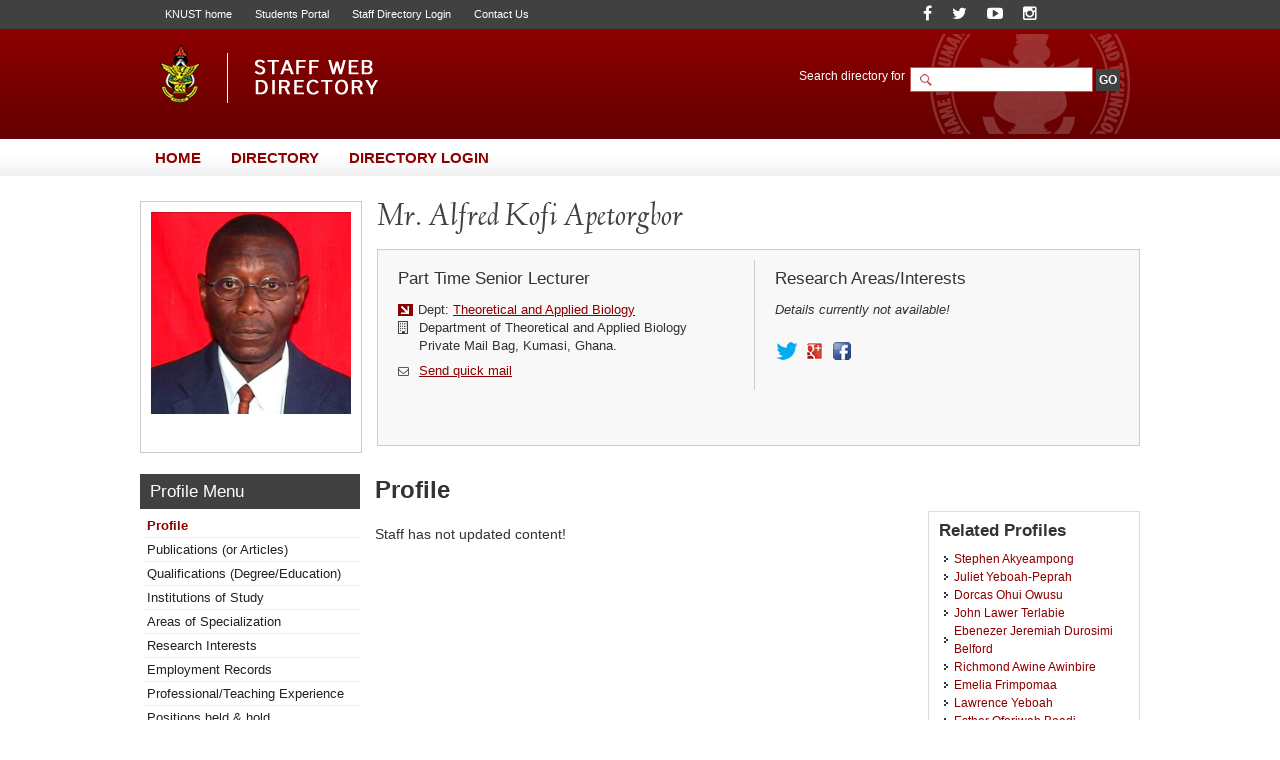

--- FILE ---
content_type: text/html; charset=UTF-8
request_url: https://webapps.knust.edu.gh/staff/dirsearch/profile/summary/50913fb2a599.html
body_size: 5744
content:
<!doctype html>
<html lang="en-gb" dir="ltr">
<!--     
Copyright (c) 2014, All rights reserved
www.knust.edu.gh  
-->
<head>
<meta charset="utf-8">
<meta http-equiv="X-UA-Compatible" content="IE=8">
<title>
Profile of Mr. Alfred Kofi, Apetorgbor - Staff Web Directory, KNUST</title>
<meta name="keywords" content="KNUST Staff Directory, Web Directory, Kwame Nkrumah University of Science and Technology">
<meta name="description" content="Welcome the KNUST Staff Web Directory. Staff list and information can be found here.">
<meta name="robots" content="index, follow">
<meta name="allow-search" content="yes">
<meta name="author" content="Website Development Services, UITS (http://uits.knust.edu.gh)">
<meta http-equiv="cache-control" content="cache">
<meta name="date" content="27-01-2026">
<script src="https://webapps.knust.edu.gh/staff/assets/js/jquery/js/jquery-1.7.1.min.js" type="text/javascript"></script>
<script src="https://webapps.knust.edu.gh/staff/assets/js/tree/jquery.cookie.js" type="text/javascript"></script>
<script src="https://webapps.knust.edu.gh/staff/assets/js/tree/jquery.treeview.js" type="text/javascript"></script>
<link href="https://webapps.knust.edu.gh/staff/assets/img/favicon.png" type="image/png" rel="shortcut icon">
<link href="https://webapps.knust.edu.gh/staff/assets/css/default/default.css" rel="stylesheet" media="screen, projection" type="text/css">
<link href="https://webapps.knust.edu.gh/staff/assets/js/SpryAssets/more/SpryAccordion.css" rel="stylesheet" >
<link href="https://webapps.knust.edu.gh/staff/assets/css/default/print.css" rel="stylesheet" media="print" type="text/css">
<link href="https://webapps.knust.edu.gh/staff/assets/js/colorbox/colorbox.css" rel="stylesheet" media="screen, projection" type="text/css">
<script type="text/javascript">var switchTo5x=true;</script>
<script type="text/javascript" id="st_insights_js" src="https://ws.sharethis.com/button/buttons.js?publisher=f1d50044-751a-4dbe-adab-1e1ce72849a6"></script>
<script type="text/javascript">stLight.options({publisher: "f1d50044-751a-4dbe-adab-1e1ce72849a6", doNotHash: false, doNotCopy: false, hashAddressBar: false});</script>
</head>
<body>
	 			<!-- beginHeader -->
					<div id="header">
	<div class="header-wrapper">
		<div class="page-crumbs">
			<div class="top-links"> 
					<span><a href="http://www.knust.edu.gh" title="University home" target="_blank">KNUST home</a> </span> 
										<span><a href="http://apps.knust.edu.gh/Students" title="Students Portal" target="_blank">Students Portal</a> </span>
					<span><a href="http://webapps.knust.edu.gh/staffportal" title="Directory Access" target="_blank">Staff Directory Login</a> </span>
										<span><a href="http://knust.edu.gh/about/contacts" title="Contact Us" target="_blank">Contact Us</a> </span>
			</div>
			<div class="social-media">

	<span class="soc-item"> <a class="" href="https://www.facebook.com/KNUSTKsi" title="Follow us on Facebook"><i class="fa fa-facebook"></i></a> </span>
	<span class="soc-item"> <a class="" href="https://twitter.com/KNUSTGH" title="Follow our Twitter handle"><i class="fa fa-twitter"></i></a> </span>
	<span class="soc-item"> <a class="" href="https://www.youtube.com/channel/UCcTkk-7AgMB7MmEn__WoLaw" title="YouTube"><i class="fa fa-youtube-play"></i></a> </span>
	<span class="soc-item"> <a class="" href="https://www.instagram.com/knust.gh/" title="Follow on Instagram"><i class="fa fa-instagram"></i></a> </span>
	
</div>
		</div>
		
	<hr class="spacer">	
		<div class="branding"> 
			<div class="site-logo"> <a href="https://webapps.knust.edu.gh/staff/" ><img  src="https://webapps.knust.edu.gh/staff/assets/css/images/logo.png" title="Staff Web Directory, KNUST"></a> </div>
		</div>
	<div class="search-section">
		
		<form action="https://webapps.knust.edu.gh/staff/dirsearch/.html" method="post" enctype="application/x-www-form-urlencoded" class="search">
    <div class="widget-box">
        <div class="search-area">
            <label for="q" class="label">
					<span>Search directory for</span>
                <input type="text" size="20" name="uname" id="search-field" class="textfield">
				</label>
				<label>
				

					<input type="submit" name="go" class="btn" id="search-go-btn" value="GO">
					<input type="hidden" name="siteid" id="siteid" value="" >
					<input type="hidden" name="page" id="page-field" value="search_results" >
					<input type="hidden" name="dept" id="dept" value="" /> 
                    <input type="hidden" name="staffcat" id="staffcat" value="" />
				 </label>
        </div>
        
        <div class="search-engines">
			        </div>
    </div>
</form>	</div>
     
	</div>
</div>
				<hr class="spacer">
				<!-- endHeader -->
				<!-- beginNavigation -->
				<div id="navigation">
	<ul class="nav-main">
		<li><a href="https://webapps.knust.edu.gh/staff/" title="Title"><span>Home</span></a></li>
		<li><a href="https://webapps.knust.edu.gh/staff/dirsearch.html"><span>Directory</span></a></li>
		<li><a href="https://webapps.knust.edu.gh/staffportal"><span>Directory Login</span></a></li>
	</ul>
</div>
<hr class="spacer">
				<div id="content-wrapper">	
				<!--<ul class="bread-crumb">
	<li><a href="../index.php">Home</a></li>
	<li><a href="#">Parent</a></li>
	<li><a href="#">Child</a></li>
	<li><a href="#">Grandchild</a></li>
	<li><a href="#">Great Grandchild</a></li>
</ul> -->
				<!-- endNavigation -->
				<!-- beginStaffTemplate -->
				<div class="temp-profile">
	<dt class="temp-img-wrapper"> <a href="#">
			<img src="https://webapps.knust.edu.gh/staff/assets/img/img_server.php?id=6167322" width="200" height="" align="middle"/>
		</a> </dt>
	<div class="temp-wrapper" style="width:741px;min-height:150px;"> 
		<!--<h1 class="temp-name">Joshua, Mr. Gbeve</h1>-->
		<h1 class="temp-name">Mr. Alfred Kofi Apetorgbor</h1>
		<div class="template" style="width:741px;">
			<dl class="temp-left">
				<dt class="temp-section-header">
					<h4>Part Time Senior Lecturer</h4>  
				</dt>
				<hr class="spacer">
				<dt> <div class="temp-left-content">
						<span class="temp-section">Dept: <a href="#">Theoretical and Applied Biology</a> <!--Vice-Chancellor's Office,--></span>
																		<span class="temp-office"><i class="fa fa-building-o"> </i> <div class="addrss">Department of Theoretical and Applied Biology<br />
Private Mail Bag, Kumasi, Ghana.</div>
						</span>
												<hr class="spacer">
												<span class="temp-office"><small><i class="fa fa-envelope-o"> </i> </small><a href="#" id="sndmaildv" class="sndbox cboxElement" title="Send a Mail to Alfred Kofi, Mr. Apetorgbor">Send quick mail</a>
							<input id="url_tag" name="url_tag" type="hidden" value="50913fb2a599" />
						</span>
											</div>
				</dt>
			</dl>
			<dl class="temp-right">
				<dt class="temp-section-header">
					<h4>Research Areas/Interests</h4>
				</dt>
				<dt> <div class="temp-right-content">
						<p>
							<div><em>Details currently not available!</em></div>						</p>
												<span class="temp-attach"><a href="#" title=""></a></span>
																		<ul class="social-tools">
																					<li class="twit"><a href="http://Private Mail Bag , Kumasi, Ghana." target="_blank" title="Twitter">Twitter</a></li>
																					<li class="gplus"><a href="0" target="_blank" title="Google+" >Google+</a></li>
														<li class="fb"><a href="http://Department of Theoretical and Applied Biology" target="_blank" title="Facebook" >Facebook</a></li>
													</ul>
											</div>
				</dt>
			</dl>
		</div>
	</div>
</div>
				<!-- endStaffTemplate -->
				<hr class="spacer">
				<!-- beginPageContent -->
				<div style="">
				<script src="https://webapps.knust.edu.gh/staff/assets/js/tree/jquery.js" type="text/javascript"></script>
<script src="https://webapps.knust.edu.gh/staff/assets/js/tree/jquery.cookie.js" type="text/javascript"></script>
<script src="https://webapps.knust.edu.gh/staff/assets/js/tree/jquery.treeview.js" type="text/javascript"></script>
<script>
$(document).ready(function(){
	$("#left-sidebar-list-wrapper").treeview({
		persist: "location",
		collapsed: true,
		unique: true
	});
});
</script>

<div class="sidebar-220px">
	<div class="page-name">
		<h2>Profile Menu</h2><!-- this section updates with the first levels in the sidebars -->
	</div>
	<ul class="left-sidebar-list-wrapper" id="left-sidebar-list-wrapper">

		<li><a href="https://webapps.knust.edu.gh/staff/dirsearch/profile/summary/50913fb2a599.html" title="">Profile</a></li>
		<li><a href="https://webapps.knust.edu.gh/staff/dirsearch/profile/publications/50913fb2a599.html" title="">Publications (or Articles)</a></li>
		<li><a href="https://webapps.knust.edu.gh/staff/dirsearch/profile/qualifications/50913fb2a599.html" title="staff's qualifications">Qualifications (Degree/Education)</a></li>
		<li><a href="https://webapps.knust.edu.gh/staff/dirsearch/profile/institutions-of-study/50913fb2a599.html" title="staff's institutions of study">Institutions of Study</a></li>
		<li><a href="https://webapps.knust.edu.gh/staff/dirsearch/profile/area-of-specialty/50913fb2a599.html" title="">Areas of Specialization</a></li>
		<li><a href="https://webapps.knust.edu.gh/staff/dirsearch/profile/areas-of-interest/50913fb2a599.html" title="">Research Interests</a></li>
		<li><a href="https://webapps.knust.edu.gh/staff/dirsearch/profile/employment-records/50913fb2a599.html" title="Employment records & positions ">Employment Records</a></li>
		<li><a href="https://webapps.knust.edu.gh/staff/dirsearch/profile/professional-experience/50913fb2a599.html" title="">Professional/Teaching Experience</a></li>
		<li><a href="https://webapps.knust.edu.gh/staff/dirsearch/profile/positions/50913fb2a599.html" title="">Positions held &amp; hold</a></li>
		<li><a href="https://webapps.knust.edu.gh/staff/dirsearch/profile/awards-and-honours/50913fb2a599.html" title="">Honours &amp; Awards</a></li>
		<li><a href="https://webapps.knust.edu.gh/staff/dirsearch/profile/achievements/50913fb2a599.html" title="">Achievements</a></li>
		<li><a href="https://webapps.knust.edu.gh/staff/dirsearch/profile/associations/50913fb2a599.html" title="">Associations/Affiliations (Contribution &amp; Current Position)</a></li>
	       	<li><a href="https://webapps.knust.edu.gh/staff/dirsearch/profile/grants/50913fb2a599.html" title="Grants/Funds won with Dates">Grants/Funds won with Dates</a></li>
		<li><a href="https://webapps.knust.edu.gh/staff/dirsearch/profile/research-projects/50913fb2a599.html" title="Research Projects (Current and Past Projects)">Research Projects</a></li>
                <li><a href="https://webapps.knust.edu.gh/staff/dirsearch/profile/blog/50913fb2a599.html" title="">Blog Articles</a></li>
	</ul>
</div>

<style type="text/css">
 li.hide-me{display:none;}
</style>
				<div class="page-content-wrapper-px">
	<h1 class="page-title">Profile</h1>
	<div class="two-column-content-left"> 
    <p>Staff has not updated content!</p>	</div>
		<div class="right-section-wrapper">
	<h3 class="recent-headers">Related Profiles</h3>
    <div style="height:300px;overflow-y:scroll">
	<ul id="right-sidebar-list-wrapper">
               <li><a href="https://webapps.knust.edu.gh/staff/dirsearch/profile/summary/aa1f6259ea03.html" title="Stephen Akyeampong"> Stephen Akyeampong </a></li>
               <li><a href="https://webapps.knust.edu.gh/staff/dirsearch/profile/summary/6c8c1d64b6f3.html" title="Juliet Yeboah-Peprah"> Juliet Yeboah-Peprah </a></li>
               <li><a href="https://webapps.knust.edu.gh/staff/dirsearch/profile/summary/0d0ed58994b8.html" title="Dorcas Ohui Owusu"> Dorcas Ohui Owusu </a></li>
               <li><a href="https://webapps.knust.edu.gh/staff/dirsearch/profile/summary/d10c21fbc13c.html" title="John Lawer Terlabie"> John Lawer Terlabie </a></li>
               <li><a href="https://webapps.knust.edu.gh/staff/dirsearch/profile/summary/f0e9dc22cc4c.html" title="Ebenezer Jeremiah Durosimi Belford"> Ebenezer Jeremiah Durosimi Belford </a></li>
               <li><a href="https://webapps.knust.edu.gh/staff/dirsearch/profile/summary/ec884a75be28.html" title="Richmond Awine Awinbire"> Richmond Awine Awinbire </a></li>
               <li><a href="https://webapps.knust.edu.gh/staff/dirsearch/profile/summary/f91f06cd78fe.html" title="Emelia Frimpomaa"> Emelia Frimpomaa </a></li>
               <li><a href="https://webapps.knust.edu.gh/staff/dirsearch/profile/summary/81a72890aa04.html" title="Lawrence Yeboah"> Lawrence Yeboah </a></li>
               <li><a href="https://webapps.knust.edu.gh/staff/dirsearch/profile/summary/486393ab9ba3.html" title="Esther Oforiwah Boadi"> Esther Oforiwah Boadi </a></li>
               <li><a href="https://webapps.knust.edu.gh/staff/dirsearch/profile/summary/8ca9bec48018.html" title="Bernard Walter L. Lawson"> Bernard Walter L. Lawson </a></li>
               <li><a href="https://webapps.knust.edu.gh/staff/dirsearch/profile/summary/1797223a39ce.html" title="Francis Emmanuel Awortwi"> Francis Emmanuel Awortwi </a></li>
               <li><a href="https://webapps.knust.edu.gh/staff/dirsearch/profile/summary/209155f0ea6c.html" title="Kofi Ohene Owusu-Daaku"> Kofi Ohene Owusu-Daaku </a></li>
               <li><a href="https://webapps.knust.edu.gh/staff/dirsearch/profile/summary/50913fb2a599.html" title="Alfred Kofi Apetorgbor"> Alfred Kofi Apetorgbor </a></li>
               <li><a href="https://webapps.knust.edu.gh/staff/dirsearch/profile/summary/8e81cc289a93.html" title="Nazeef Mohammed"> Nazeef Mohammed </a></li>
               <li><a href="https://webapps.knust.edu.gh/staff/dirsearch/profile/summary/226749c7648c.html" title="William Gariba Akanwariwiak"> William Gariba Akanwariwiak </a></li>
               <li><a href="https://webapps.knust.edu.gh/staff/dirsearch/profile/summary/93e6964cc748.html" title="John Asiedu Larbi"> John Asiedu Larbi </a></li>
               <li><a href="https://webapps.knust.edu.gh/staff/dirsearch/profile/summary/0ed723f6df26.html" title="Gordon Mensah"> Gordon Mensah </a></li>
               <li><a href="https://webapps.knust.edu.gh/staff/dirsearch/profile/summary/4f9749df77b5.html" title="Joseph Issifu Adam"> Joseph Issifu Adam </a></li>
               <li><a href="https://webapps.knust.edu.gh/staff/dirsearch/profile/summary/8f8096832bfd.html" title="Alexander Kofi Anning"> Alexander Kofi Anning </a></li>
               <li><a href="https://webapps.knust.edu.gh/staff/dirsearch/profile/summary/88493c29657b.html" title="Veronica Frempomaa Siaw"> Veronica Frempomaa Siaw </a></li>
               <li><a href="https://webapps.knust.edu.gh/staff/dirsearch/profile/summary/e9fff9efd052.html" title="Derrick Adu Mensah"> Derrick Adu Mensah </a></li>
               <li><a href="https://webapps.knust.edu.gh/staff/dirsearch/profile/summary/b3ec03bb35f9.html" title="Linda Aurelia Ofori"> Linda Aurelia Ofori </a></li>
               <li><a href="https://webapps.knust.edu.gh/staff/dirsearch/profile/summary/44480959a47b.html" title="Ernestina Dorme Owusu"> Ernestina Dorme Owusu </a></li>
               <li><a href="https://webapps.knust.edu.gh/staff/dirsearch/profile/summary/1f95d4f258a8.html" title="Kwadwo Boampong"> Kwadwo Boampong </a></li>
               <li><a href="https://webapps.knust.edu.gh/staff/dirsearch/profile/summary/1a42108602e3.html" title="Richmond Yeboah"> Richmond Yeboah </a></li>
               <li><a href="https://webapps.knust.edu.gh/staff/dirsearch/profile/summary/1bb1bf801c29.html" title="Robert Clement Abaidoo"> Robert Clement Abaidoo </a></li>
               <li><a href="https://webapps.knust.edu.gh/staff/dirsearch/profile/summary/f39a2e4d99b0.html" title="Kwasi Obiri-Danso"> Kwasi Obiri-Danso </a></li>
               <li><a href="https://webapps.knust.edu.gh/staff/dirsearch/profile/summary/2cf144bd4cbc.html" title="Sandra Abankwa Kwarteng"> Sandra Abankwa Kwarteng </a></li>
               <li><a href="https://webapps.knust.edu.gh/staff/dirsearch/profile/summary/23a50c2ab0aa.html" title="Augustina Angelina Sylverken"> Augustina Angelina Sylverken </a></li>
               <li><a href="https://webapps.knust.edu.gh/staff/dirsearch/profile/summary/f3690ec38dce.html" title="Patrick Nii Odoi Brown"> Patrick Nii Odoi Brown </a></li>
               <li><a href="https://webapps.knust.edu.gh/staff/dirsearch/profile/summary/6489595883e5.html" title="Obadiah Opoku-Bamfoh"> Obadiah Opoku-Bamfoh </a></li>
               <li><a href="https://webapps.knust.edu.gh/staff/dirsearch/profile/summary/cc7380784a7b.html" title="Kingsley Badu"> Kingsley Badu </a></li>
               <li><a href="https://webapps.knust.edu.gh/staff/dirsearch/profile/summary/890b0d60e722.html" title="Joseph Kwame Amoako"> Joseph Kwame Amoako </a></li>
               <li><a href="https://webapps.knust.edu.gh/staff/dirsearch/profile/summary/3a80e6b428b2.html" title="Nutifafa Yao Agbenor-Efunam"> Nutifafa Yao Agbenor-Efunam </a></li>
               <li><a href="https://webapps.knust.edu.gh/staff/dirsearch/profile/summary/ac8e619b555b.html" title="Elijah Atta Afriyie Sarfo"> Elijah Atta Afriyie Sarfo </a></li>
               <li><a href="https://webapps.knust.edu.gh/staff/dirsearch/profile/summary/ca3512f4dfa9.html" title="Martin Abed Arkoh"> Martin Abed Arkoh </a></li>
               <li><a href="https://webapps.knust.edu.gh/staff/dirsearch/profile/summary/5b66f3d354be.html" title="Philip Kweku Baidoo"> Philip Kweku Baidoo </a></li>
               <li><a href="https://webapps.knust.edu.gh/staff/dirsearch/profile/summary/c09f0b72c906.html" title="Akwasi Bonnah Amponsem"> Akwasi Bonnah Amponsem </a></li>
               <li><a href="https://webapps.knust.edu.gh/staff/dirsearch/profile/summary/db7e3cb28a10.html" title="Dawood Ackom Abbas"> Dawood Ackom Abbas </a></li>
               <li><a href="https://webapps.knust.edu.gh/staff/dirsearch/profile/summary/b6256f7e9513.html" title="Patrick Addo-Fordjour"> Patrick Addo-Fordjour </a></li>
               <li><a href="https://webapps.knust.edu.gh/staff/dirsearch/profile/summary/ca503d5865b1.html" title="Eric Acheampong"> Eric Acheampong </a></li>
    		</ul>
        </div>
</div>
	<hr class="spacer">
	<div class="page-tags">
		<span class="print-page" style="cursor:pointer;"><a style="href="#" title="Print this page" onclick="print_page()">Print page</a></span>
<script type="text/javascript">
 var print_page = function(){
	  window.print();return false;
 }
</script>		<!--<script src="//w.sharethis.com/button/sharethis.js#publisher=169a5fa2-6d88-4a41-bb6c-15b9138620fd&amp;type=website&amp;buttonText=Share%20this%20page&amp;post_services=email%2Cfacebook%2Ctwitter%2Cgbuzz%2Cmyspace%2Cdigg%2Csms%2Cwindows_live%2Cdelicious%2Cstumbleupon%2Creddit%2Cgoogle_bmarks%2Clinkedin%2Cbebo%2Cybuzz%2Cblogger%2Cyahoo_bmarks%2Cmixx%2Ctechnorati%2Cfriendfeed%2Cpropeller%2Cwordpress%2Cnewsvine" type="text/javascript"></script> -->

<span class='st_sharethis_large' displayText='ShareThis'></span>
<span class='st_facebook_large' displayText='Facebook'></span>
<span class='st_twitter_large' displayText='Tweet'></span>
<span class='st_linkedin_large' displayText='LinkedIn'></span>
<span class='st_pinterest_large' displayText='Pinterest'></span>
<span class='st_email_large' displayText='Email'></span>


					</div>
</div>
				</div>
				<!-- endPageContent -->
				<hr class="spacer">
				<!-- beginFooter -->
				 <script src="https://webapps.knust.edu.gh/staff/assets/js/colorbox/jquery.colorbox-min.js" type="text/javascript"></script>
   <script src="https://webapps.knust.edu.gh/staff/assets/js/script.js" type="text/javascript"></script>
   <!-- --> 
   <div style="display:none;">
     
    <div id="myModal">
      <div style="font-size:13px; padding:5px 6px;font-family:Verdana, Geneva, sans-serif;">
       <h3 align="center" style="border-bottom:#930 2px solid">SEND QUICK MAIL TO STAFF</h3>
       <p>Subject</p>
       <input type="text" name="subject" id="subject" width="" style="width:500px;"/>
       
       <p>Message</p>
       <textarea rows="5" cols="70" name="msgbdy" id="msgbdy"></textarea>
       <p>Your Email Address: <br >Note: this is to help the staff contact you back.</p>
       <input type="text" name="sndreml" id="sndreml" width="" style="width:500px;"/>
       <br />
       <br />
       <input type="button" value="Send" id="sndbtn" name="sndbtn" />&nbsp;<input type="button" value="Cancel" id="cndbtn" name="cndbtn" />
       <input  type="hidden" id="surl" name="surl" value="https://webapps.knust.edu.gh/staff/dirsearch/prepmail.html">
       
      </div>
      <div id="res"></div>
    </div>
  </div>
  <!-- -->  
<div id="footer">
	
  <div class="footer-links footer-links-k">
    <ul class="">
          
        <!--<li><a href="http://web.knust.edu.gh/voip" target="_blank">VOIP Directory</a></li> -->
        <li><a href="http://ogr.knust.edu.gh" target="_blank">Office of Grants &amp; Research</a></li>
        <!--<li><a href="http://admissions.knust.edu.gh/" target="_blank">Admissions Portal</a></li> -->
        <li><a href="http://apps.knust.edu.gh/StaffApplication" target="_blank">Online Job Applicaton System</a></li>
        <li><a href="http://helpdesk.knust.edu.gh/" target="_blank">KNUST IT HelpDesk</a></li>
        <li><a href="http://knust.edu.gh/academics/academic-calendar" target="_blank">University Academic Calendar</a></li>
        <!--<li><a href="http://oer.knust.edu.gh/" target="_blank">Open Educational Resources</a></li> -->
        <li><a href="http://knust.edu.gh/academics/departments-programmes/departments" target="_blank">Academic Departments</a></li> 
        <!--<li><a href="http://www.knust.edu.gh/research/centres-institutes" target="_blank">Research Institutes and Centres</a></li>-->
        <!--<li><a href="http://www.knust.edu.gh/academics/colleges" target="_blank">Colleges of the University</a></li> -->
      </ul>
  </div>
  <hr class="spacer">
  <hr class="spacer">
	<div class="copyright">
		<div class="copy-wrapper">
			<p>&copy; 2014-2026 Staff Web Directory, Human Resources Development, Kwame Nkrumah University of Science &amp; Technology Tel +233 3220 60352    E: hrd@knust.edu.gh</p>
		</div>
	</div>
	<hr class="spacer">
</div>
				<!-- endFooter -->
			</div>
	</body>
</html>